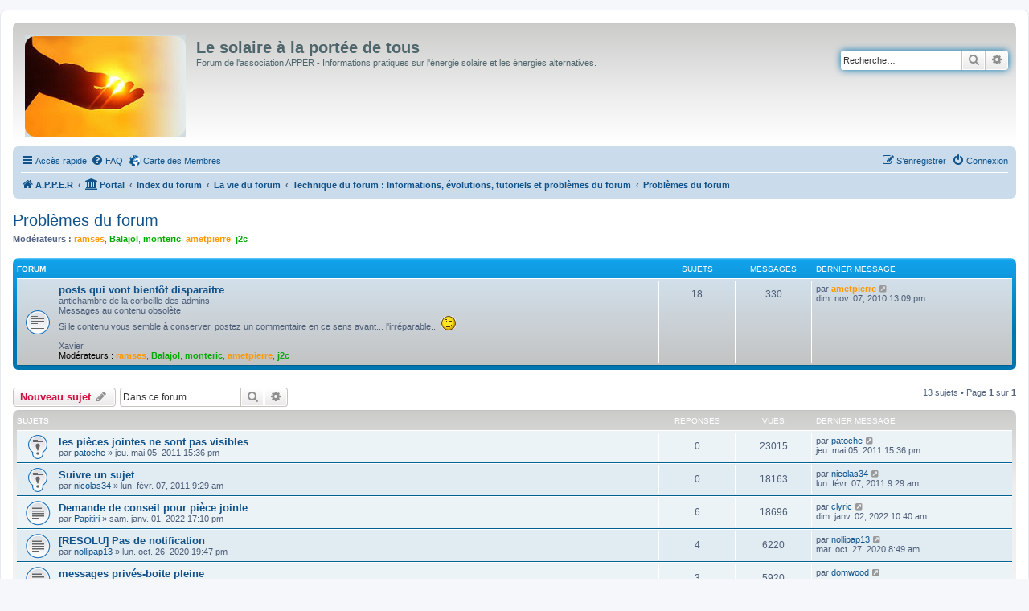

--- FILE ---
content_type: text/html; charset=UTF-8
request_url: https://forum.apper-solaire.org/viewforum.php?f=42&sid=7d6cd7efce5b74d4112ce2fb9eebbde9
body_size: 9047
content:
<!DOCTYPE html>
<html dir="ltr" lang="fr">
<head>
<meta charset="utf-8" />
<meta http-equiv="X-UA-Compatible" content="IE=edge">
<meta name="viewport" content="width=device-width, initial-scale=1" />

<title>Problèmes du forum - Le solaire à la portée de tous</title>

	<link rel="alternate" type="application/atom+xml" title="Flux - Le solaire à la portée de tous" href="/app.php/feed?sid=93381fb66790cfc791e511817f3ac8a7">							
	<link rel="canonical" href="https://forum.apper-solaire.org/viewforum.php?f=42">

<!--
	phpBB style name: prosilver
	Based on style:   prosilver (this is the default phpBB3 style)
	Original author:  Tom Beddard ( http://www.subBlue.com/ )
	Modified by:
-->

<link href="./assets/css/font-awesome.min.css?assets_version=104" rel="stylesheet">
<link href="./styles/prosilver/theme/stylesheet.css?assets_version=104" rel="stylesheet">
<link href="./styles/prosilver/theme/fr/stylesheet.css?assets_version=104" rel="stylesheet">




<!--[if lte IE 9]>
	<link href="./styles/prosilver/theme/tweaks.css?assets_version=104" rel="stylesheet">
<![endif]-->



<link href="./ext/cartedesmembres/cdm/styles/prosilver/theme/cdm_common.css?assets_version=104" rel="stylesheet" media="screen" />



</head>
<body id="phpbb" class="nojs notouch section-viewforum ltr ">


<div id="wrap" class="wrap">
	<a id="top" class="top-anchor" accesskey="t"></a>
	<div id="page-header">
		<div class="headerbar" role="banner">
					<div class="inner">

			<div id="site-description" class="site-description">
		<a id="logo" class="logo" href="https://apper-solaire.org" title="A.P.P.E.R">
					<span class="site_logo"></span>
				</a>
				<h1>Le solaire à la portée de tous</h1>
				<p>Forum de l'association APPER - Informations pratiques sur l'énergie solaire et les énergies alternatives.</p>
				<p class="skiplink"><a href="#start_here">Vers le contenu</a></p>
			</div>

									<div id="search-box" class="search-box search-header" role="search">
				<form action="./search.php?sid=93381fb66790cfc791e511817f3ac8a7" method="get" id="search">
				<fieldset>
					<input name="keywords" id="keywords" type="search" maxlength="128" title="Recherche par mots-clés" class="inputbox search tiny" size="20" value="" placeholder="Recherche…" />
					<button class="button button-search" type="submit" title="Rechercher">
						<i class="icon fa-search fa-fw" aria-hidden="true"></i><span class="sr-only">Rechercher</span>
					</button>
					<a href="./search.php?sid=93381fb66790cfc791e511817f3ac8a7" class="button button-search-end" title="Recherche avancée">
						<i class="icon fa-cog fa-fw" aria-hidden="true"></i><span class="sr-only">Recherche avancée</span>
					</a>
					<input type="hidden" name="sid" value="93381fb66790cfc791e511817f3ac8a7" />

				</fieldset>
				</form>
			</div>
						
			</div>
					</div>
				<div class="navbar" role="navigation">
	<div class="inner">

	<ul id="nav-main" class="nav-main linklist" role="menubar">

		<li id="quick-links" class="quick-links dropdown-container responsive-menu" data-skip-responsive="true">
			<a href="#" class="dropdown-trigger">
				<i class="icon fa-bars fa-fw" aria-hidden="true"></i><span>Accès rapide</span>
			</a>
			<div class="dropdown">
				<div class="pointer"><div class="pointer-inner"></div></div>
				<ul class="dropdown-contents" role="menu">
					
											<li class="separator"></li>
																									<li>
								<a href="./search.php?search_id=unanswered&amp;sid=93381fb66790cfc791e511817f3ac8a7" role="menuitem">
									<i class="icon fa-file-o fa-fw icon-gray" aria-hidden="true"></i><span>Sujets sans réponse</span>
								</a>
							</li>
							<li>
								<a href="./search.php?search_id=active_topics&amp;sid=93381fb66790cfc791e511817f3ac8a7" role="menuitem">
									<i class="icon fa-file-o fa-fw icon-blue" aria-hidden="true"></i><span>Sujets actifs</span>
								</a>
							</li>
							<li class="separator"></li>
							<li>
								<a href="./search.php?sid=93381fb66790cfc791e511817f3ac8a7" role="menuitem">
									<i class="icon fa-search fa-fw" aria-hidden="true"></i><span>Rechercher</span>
								</a>
							</li>
					
										<li class="separator"></li>

									</ul>
			</div>
		</li>

				<li data-skip-responsive="true">
			<a href="/app.php/help/faq?sid=93381fb66790cfc791e511817f3ac8a7" rel="help" title="Foire aux questions (Questions posées fréquemment)" role="menuitem">
				<i class="icon fa-question-circle fa-fw" aria-hidden="true"></i><span>FAQ</span>
			</a>
		</li>
			<li class="small-icon icon-cdm no-bulletin"><a href="http://www.carte-des-membres.com/en/apper-solaire/" title="Carte des Membres" role="menuitem">Carte des Membres</a></li>				
			<li class="rightside"  data-skip-responsive="true">
			<a href="./ucp.php?mode=login&amp;redirect=viewforum.php%3Ff%3D42&amp;sid=93381fb66790cfc791e511817f3ac8a7" title="Connexion" accesskey="x" role="menuitem">
				<i class="icon fa-power-off fa-fw" aria-hidden="true"></i><span>Connexion</span>
			</a>
		</li>
					<li class="rightside" data-skip-responsive="true">
				<a href="./ucp.php?mode=register&amp;sid=93381fb66790cfc791e511817f3ac8a7" role="menuitem">
					<i class="icon fa-pencil-square-o  fa-fw" aria-hidden="true"></i><span>S’enregistrer</span>
				</a>
			</li>
						</ul>

	<ul id="nav-breadcrumbs" class="nav-breadcrumbs linklist navlinks" role="menubar">
								<li class="breadcrumbs" itemscope itemtype="http://schema.org/BreadcrumbList">
							<span class="crumb"  itemtype="http://schema.org/ListItem" itemprop="itemListElement" itemscope><a href="https://apper-solaire.org" itemtype="https://schema.org/Thing" itemscope itemprop="item" data-navbar-reference="home"><i class="icon fa-home fa-fw" aria-hidden="true"></i><span itemprop="name">A.P.P.E.R</span></a><meta itemprop="position" content="1" /></span>
						<span class="crumb"><a href="/app.php/portal?sid=93381fb66790cfc791e511817f3ac8a7" data-navbar-reference="portal"><i class="icon fa-university fa-fw" aria-hidden="true"></i><span>Portal</span></a></span>				<span class="crumb"  itemtype="http://schema.org/ListItem" itemprop="itemListElement" itemscope><a href="./index.php?sid=93381fb66790cfc791e511817f3ac8a7" itemtype="https://schema.org/Thing" itemscope itemprop="item" accesskey="h" data-navbar-reference="index"><span itemprop="name">Index du forum</span></a><meta itemprop="position" content="2" /></span>

																			<span class="crumb"  itemtype="http://schema.org/ListItem" itemprop="itemListElement" itemscope data-forum-id="97"><a href="./viewforum.php?f=97&amp;sid=93381fb66790cfc791e511817f3ac8a7" itemtype="https://schema.org/Thing" itemscope itemprop="item"><span itemprop="name">La vie du forum</span></a><meta itemprop="position" content="3" /></span>
																							<span class="crumb"  itemtype="http://schema.org/ListItem" itemprop="itemListElement" itemscope data-forum-id="10"><a href="./viewforum.php?f=10&amp;sid=93381fb66790cfc791e511817f3ac8a7" itemtype="https://schema.org/Thing" itemscope itemprop="item"><span itemprop="name">Technique du forum : Informations, évolutions, tutoriels et problèmes du forum</span></a><meta itemprop="position" content="4" /></span>
																							<span class="crumb"  itemtype="http://schema.org/ListItem" itemprop="itemListElement" itemscope data-forum-id="42"><a href="./viewforum.php?f=42&amp;sid=93381fb66790cfc791e511817f3ac8a7" itemtype="https://schema.org/Thing" itemscope itemprop="item"><span itemprop="name">Problèmes du forum</span></a><meta itemprop="position" content="5" /></span>
												</li>
		
					<li class="rightside responsive-search">
				<a href="./search.php?sid=93381fb66790cfc791e511817f3ac8a7" title="Voir les options de recherche avancée" role="menuitem">
					<i class="icon fa-search fa-fw" aria-hidden="true"></i><span class="sr-only">Rechercher</span>
				</a>
			</li>
			</ul>

	</div>
</div>
	</div>

	
	<a id="start_here" class="anchor"></a>
	<div id="page-body" class="page-body" role="main">
		
		<h2 class="forum-title"><a href="./viewforum.php?f=42&amp;sid=93381fb66790cfc791e511817f3ac8a7">Problèmes du forum</a></h2>
<div>
	<!-- NOTE: remove the style="display: none" when you want to have the forum description on the forum body -->
	<div style="display: none !important;">Problème de connexion, absence d'email de validation, problème divers sur le forum...<br>
Toutes les demandes d'assistances sont ici.<br /></div>	<p><strong>Modérateurs :</strong> <a href="./memberlist.php?mode=viewprofile&amp;u=2023&amp;sid=93381fb66790cfc791e511817f3ac8a7" style="color: #FF9900;" class="username-coloured">ramses</a>, <a href="./memberlist.php?mode=viewprofile&amp;u=5818&amp;sid=93381fb66790cfc791e511817f3ac8a7" style="color: #00AA00;" class="username-coloured">Balajol</a>, <a href="./memberlist.php?mode=viewprofile&amp;u=6127&amp;sid=93381fb66790cfc791e511817f3ac8a7" style="color: #00AA00;" class="username-coloured">monteric</a>, <a href="./memberlist.php?mode=viewprofile&amp;u=9&amp;sid=93381fb66790cfc791e511817f3ac8a7" style="color: #FF9900;" class="username-coloured">ametpierre</a>, <a href="./memberlist.php?mode=viewprofile&amp;u=9897&amp;sid=93381fb66790cfc791e511817f3ac8a7" style="color: #00AA00;" class="username-coloured">j2c</a></p></div>


	
	
				<div class="forabg">
			<div class="inner">
			<ul class="topiclist">
				<li class="header">
										<dl class="row-item">
						<dt><div class="list-inner">Forum</div></dt>
						<dd class="topics">Sujets</dd>
						<dd class="posts">Messages</dd>
						<dd class="lastpost"><span>Dernier message</span></dd>
					</dl>
									</li>
			</ul>
			<ul class="topiclist forums">
		
					<li class="row">
						<dl class="row-item forum_read">
				<dt title="Aucun message non lu">
										<div class="list-inner">
																		<a href="./viewforum.php?f=111&amp;sid=93381fb66790cfc791e511817f3ac8a7" class="forumtitle">posts qui vont bientôt disparaitre</a>
						<br />antichambre de la corbeille des admins.<br>
Messages au contenu obsolète.<br>
Si le contenu vous semble à conserver, postez un commentaire en ce sens avant... l'irréparable... <img class="smilies" src="./images/smilies/16.gif" width="20" height="20" alt=";-)" title="Clin d'oeil"><br>
<br>
Xavier													<br /><strong>Modérateurs :</strong> <a href="./memberlist.php?mode=viewprofile&amp;u=2023&amp;sid=93381fb66790cfc791e511817f3ac8a7" style="color: #FF9900;" class="username-coloured">ramses</a>, <a href="./memberlist.php?mode=viewprofile&amp;u=5818&amp;sid=93381fb66790cfc791e511817f3ac8a7" style="color: #00AA00;" class="username-coloured">Balajol</a>, <a href="./memberlist.php?mode=viewprofile&amp;u=6127&amp;sid=93381fb66790cfc791e511817f3ac8a7" style="color: #00AA00;" class="username-coloured">monteric</a>, <a href="./memberlist.php?mode=viewprofile&amp;u=9&amp;sid=93381fb66790cfc791e511817f3ac8a7" style="color: #FF9900;" class="username-coloured">ametpierre</a>, <a href="./memberlist.php?mode=viewprofile&amp;u=9897&amp;sid=93381fb66790cfc791e511817f3ac8a7" style="color: #00AA00;" class="username-coloured">j2c</a>
												
												<div class="responsive-show" style="display: none;">
															Sujets : <strong>18</strong>
													</div>
											</div>
				</dt>
									<dd class="topics">18 <dfn>Sujets</dfn></dd>
					<dd class="posts">330 <dfn>Messages</dfn></dd>
					<dd class="lastpost">
						<span>
																						<dfn>Dernier message</dfn>
																	par <a href="./memberlist.php?mode=viewprofile&amp;u=9&amp;sid=93381fb66790cfc791e511817f3ac8a7" style="color: #FF9900;" class="username-coloured">ametpierre</a>																	<a href="./viewtopic.php?f=111&amp;p=62307&amp;sid=93381fb66790cfc791e511817f3ac8a7#p62307" title="Voir le dernier message">
										<i class="icon fa-external-link-square fa-fw icon-lightgray icon-md" aria-hidden="true"></i><span class="sr-only">Voir le dernier message</span>
									</a>
																<br /><time datetime="2010-11-07T11:09:54+00:00">dim. nov. 07, 2010 13:09 pm</time>
													</span>
					</dd>
							</dl>
					</li>
			
				</ul>

			</div>
		</div>
		

	<div class="action-bar bar-top">

				
		<a href="./posting.php?mode=post&amp;f=42&amp;sid=93381fb66790cfc791e511817f3ac8a7" class="button" title="Écrire un nouveau sujet">
							<span>Nouveau sujet</span> <i class="icon fa-pencil fa-fw" aria-hidden="true"></i>
					</a>
				
			<div class="search-box" role="search">
			<form method="get" id="forum-search" action="./search.php?sid=93381fb66790cfc791e511817f3ac8a7">
			<fieldset>
				<input class="inputbox search tiny" type="search" name="keywords" id="search_keywords" size="20" placeholder="Dans ce forum…" />
				<button class="button button-search" type="submit" title="Rechercher">
					<i class="icon fa-search fa-fw" aria-hidden="true"></i><span class="sr-only">Rechercher</span>
				</button>
				<a href="./search.php?sid=93381fb66790cfc791e511817f3ac8a7" class="button button-search-end" title="Recherche avancée">
					<i class="icon fa-cog fa-fw" aria-hidden="true"></i><span class="sr-only">Recherche avancée</span>
				</a>
				<input type="hidden" name="fid[0]" value="42" />
<input type="hidden" name="sid" value="93381fb66790cfc791e511817f3ac8a7" />

			</fieldset>
			</form>
		</div>
	
	<div class="pagination">
				13 sujets
					&bull; Page <strong>1</strong> sur <strong>1</strong>
			</div>

	</div>




	
			<div class="forumbg">
		<div class="inner">
		<ul class="topiclist">
			<li class="header">
				<dl class="row-item">
					<dt><div class="list-inner">Sujets</div></dt>
					<dd class="posts">Réponses</dd>
					<dd class="views">Vues</dd>
					<dd class="lastpost"><span>Dernier message</span></dd>
				</dl>
			</li>
		</ul>
		<ul class="topiclist topics">
	
				<li class="row bg1 sticky">
						<dl class="row-item sticky_read">
				<dt title="Aucun message non lu">
										<div class="list-inner">
																		<a href="./viewtopic.php?f=42&amp;t=8484&amp;sid=93381fb66790cfc791e511817f3ac8a7" class="topictitle">les pièces jointes ne sont pas visibles</a>																								<br />
						
												<div class="responsive-show" style="display: none;">
							Dernier message par <a href="./memberlist.php?mode=viewprofile&amp;u=440&amp;sid=93381fb66790cfc791e511817f3ac8a7" class="username">patoche</a> &laquo; <a href="./viewtopic.php?f=42&amp;t=8484&amp;p=68624&amp;sid=93381fb66790cfc791e511817f3ac8a7#p68624" title="Aller au dernier message"><time datetime="2011-05-05T13:36:48+00:00">jeu. mai 05, 2011 15:36 pm</time></a>
													</div>
													
						<div class="topic-poster responsive-hide left-box">
																												par <a href="./memberlist.php?mode=viewprofile&amp;u=440&amp;sid=93381fb66790cfc791e511817f3ac8a7" class="username">patoche</a> &raquo; <time datetime="2011-05-05T13:36:48+00:00">jeu. mai 05, 2011 15:36 pm</time>
																				</div>

						
											</div>
				</dt>
				<dd class="posts">0 <dfn>Réponses</dfn></dd>
				<dd class="views">23015 <dfn>Vues</dfn></dd>
				<dd class="lastpost">
					<span><dfn>Dernier message </dfn>par <a href="./memberlist.php?mode=viewprofile&amp;u=440&amp;sid=93381fb66790cfc791e511817f3ac8a7" class="username">patoche</a>													<a href="./viewtopic.php?f=42&amp;t=8484&amp;p=68624&amp;sid=93381fb66790cfc791e511817f3ac8a7#p68624" title="Aller au dernier message">
								<i class="icon fa-external-link-square fa-fw icon-lightgray icon-md" aria-hidden="true"></i><span class="sr-only"></span>
							</a>
												<br /><time datetime="2011-05-05T13:36:48+00:00">jeu. mai 05, 2011 15:36 pm</time>
					</span>
				</dd>
			</dl>
					</li>
		
	

	
	
				<li class="row bg2 sticky">
						<dl class="row-item sticky_read">
				<dt title="Aucun message non lu">
										<div class="list-inner">
																		<a href="./viewtopic.php?f=42&amp;t=8485&amp;sid=93381fb66790cfc791e511817f3ac8a7" class="topictitle">Suivre un sujet</a>																								<br />
						
												<div class="responsive-show" style="display: none;">
							Dernier message par <a href="./memberlist.php?mode=viewprofile&amp;u=2157&amp;sid=93381fb66790cfc791e511817f3ac8a7" class="username">nicolas34</a> &laquo; <a href="./viewtopic.php?f=42&amp;t=8485&amp;p=65990&amp;sid=93381fb66790cfc791e511817f3ac8a7#p65990" title="Aller au dernier message"><time datetime="2011-02-07T07:29:33+00:00">lun. févr. 07, 2011 9:29 am</time></a>
													</div>
													
						<div class="topic-poster responsive-hide left-box">
																												par <a href="./memberlist.php?mode=viewprofile&amp;u=2157&amp;sid=93381fb66790cfc791e511817f3ac8a7" class="username">nicolas34</a> &raquo; <time datetime="2011-02-07T07:29:33+00:00">lun. févr. 07, 2011 9:29 am</time>
																				</div>

						
											</div>
				</dt>
				<dd class="posts">0 <dfn>Réponses</dfn></dd>
				<dd class="views">18163 <dfn>Vues</dfn></dd>
				<dd class="lastpost">
					<span><dfn>Dernier message </dfn>par <a href="./memberlist.php?mode=viewprofile&amp;u=2157&amp;sid=93381fb66790cfc791e511817f3ac8a7" class="username">nicolas34</a>													<a href="./viewtopic.php?f=42&amp;t=8485&amp;p=65990&amp;sid=93381fb66790cfc791e511817f3ac8a7#p65990" title="Aller au dernier message">
								<i class="icon fa-external-link-square fa-fw icon-lightgray icon-md" aria-hidden="true"></i><span class="sr-only"></span>
							</a>
												<br /><time datetime="2011-02-07T07:29:33+00:00">lun. févr. 07, 2011 9:29 am</time>
					</span>
				</dd>
			</dl>
					</li>
		
	

	
	
				<li class="row bg1">
						<dl class="row-item topic_read">
				<dt title="Aucun message non lu">
										<div class="list-inner">
																		<a href="./viewtopic.php?f=42&amp;t=10545&amp;sid=93381fb66790cfc791e511817f3ac8a7" class="topictitle">Demande de conseil pour pièce jointe</a>																								<br />
						
												<div class="responsive-show" style="display: none;">
							Dernier message par <a href="./memberlist.php?mode=viewprofile&amp;u=9128&amp;sid=93381fb66790cfc791e511817f3ac8a7" class="username">clyric</a> &laquo; <a href="./viewtopic.php?f=42&amp;t=10545&amp;p=139641&amp;sid=93381fb66790cfc791e511817f3ac8a7#p139641" title="Aller au dernier message"><time datetime="2022-01-02T08:40:09+00:00">dim. janv. 02, 2022 10:40 am</time></a>
													</div>
														<span class="responsive-show left-box" style="display: none;">Réponses : <strong>6</strong></span>
													
						<div class="topic-poster responsive-hide left-box">
																												par <a href="./memberlist.php?mode=viewprofile&amp;u=10739&amp;sid=93381fb66790cfc791e511817f3ac8a7" class="username">Papitiri</a> &raquo; <time datetime="2022-01-01T15:10:46+00:00">sam. janv. 01, 2022 17:10 pm</time>
																				</div>

						
											</div>
				</dt>
				<dd class="posts">6 <dfn>Réponses</dfn></dd>
				<dd class="views">18696 <dfn>Vues</dfn></dd>
				<dd class="lastpost">
					<span><dfn>Dernier message </dfn>par <a href="./memberlist.php?mode=viewprofile&amp;u=9128&amp;sid=93381fb66790cfc791e511817f3ac8a7" class="username">clyric</a>													<a href="./viewtopic.php?f=42&amp;t=10545&amp;p=139641&amp;sid=93381fb66790cfc791e511817f3ac8a7#p139641" title="Aller au dernier message">
								<i class="icon fa-external-link-square fa-fw icon-lightgray icon-md" aria-hidden="true"></i><span class="sr-only"></span>
							</a>
												<br /><time datetime="2022-01-02T08:40:09+00:00">dim. janv. 02, 2022 10:40 am</time>
					</span>
				</dd>
			</dl>
					</li>
		
	

	
	
				<li class="row bg2">
						<dl class="row-item topic_read">
				<dt title="Aucun message non lu">
										<div class="list-inner">
																		<a href="./viewtopic.php?f=42&amp;t=10206&amp;sid=93381fb66790cfc791e511817f3ac8a7" class="topictitle">[RESOLU] Pas de notification</a>																								<br />
						
												<div class="responsive-show" style="display: none;">
							Dernier message par <a href="./memberlist.php?mode=viewprofile&amp;u=10300&amp;sid=93381fb66790cfc791e511817f3ac8a7" class="username">nollipap13</a> &laquo; <a href="./viewtopic.php?f=42&amp;t=10206&amp;p=133958&amp;sid=93381fb66790cfc791e511817f3ac8a7#p133958" title="Aller au dernier message"><time datetime="2020-10-27T06:49:05+00:00">mar. oct. 27, 2020 8:49 am</time></a>
													</div>
														<span class="responsive-show left-box" style="display: none;">Réponses : <strong>4</strong></span>
													
						<div class="topic-poster responsive-hide left-box">
																												par <a href="./memberlist.php?mode=viewprofile&amp;u=10300&amp;sid=93381fb66790cfc791e511817f3ac8a7" class="username">nollipap13</a> &raquo; <time datetime="2020-10-26T17:47:00+00:00">lun. oct. 26, 2020 19:47 pm</time>
																				</div>

						
											</div>
				</dt>
				<dd class="posts">4 <dfn>Réponses</dfn></dd>
				<dd class="views">6220 <dfn>Vues</dfn></dd>
				<dd class="lastpost">
					<span><dfn>Dernier message </dfn>par <a href="./memberlist.php?mode=viewprofile&amp;u=10300&amp;sid=93381fb66790cfc791e511817f3ac8a7" class="username">nollipap13</a>													<a href="./viewtopic.php?f=42&amp;t=10206&amp;p=133958&amp;sid=93381fb66790cfc791e511817f3ac8a7#p133958" title="Aller au dernier message">
								<i class="icon fa-external-link-square fa-fw icon-lightgray icon-md" aria-hidden="true"></i><span class="sr-only"></span>
							</a>
												<br /><time datetime="2020-10-27T06:49:05+00:00">mar. oct. 27, 2020 8:49 am</time>
					</span>
				</dd>
			</dl>
					</li>
		
	

	
	
				<li class="row bg1">
						<dl class="row-item topic_read">
				<dt title="Aucun message non lu">
										<div class="list-inner">
																		<a href="./viewtopic.php?f=42&amp;t=10101&amp;sid=93381fb66790cfc791e511817f3ac8a7" class="topictitle">messages privés-boite pleine</a>																								<br />
						
												<div class="responsive-show" style="display: none;">
							Dernier message par <a href="./memberlist.php?mode=viewprofile&amp;u=4926&amp;sid=93381fb66790cfc791e511817f3ac8a7" class="username">domwood</a> &laquo; <a href="./viewtopic.php?f=42&amp;t=10101&amp;p=132702&amp;sid=93381fb66790cfc791e511817f3ac8a7#p132702" title="Aller au dernier message"><time datetime="2020-06-22T11:02:53+00:00">lun. juin 22, 2020 13:02 pm</time></a>
													</div>
														<span class="responsive-show left-box" style="display: none;">Réponses : <strong>3</strong></span>
													
						<div class="topic-poster responsive-hide left-box">
																												par <a href="./memberlist.php?mode=viewprofile&amp;u=4926&amp;sid=93381fb66790cfc791e511817f3ac8a7" class="username">domwood</a> &raquo; <time datetime="2020-06-22T04:17:03+00:00">lun. juin 22, 2020 6:17 am</time>
																				</div>

						
											</div>
				</dt>
				<dd class="posts">3 <dfn>Réponses</dfn></dd>
				<dd class="views">5920 <dfn>Vues</dfn></dd>
				<dd class="lastpost">
					<span><dfn>Dernier message </dfn>par <a href="./memberlist.php?mode=viewprofile&amp;u=4926&amp;sid=93381fb66790cfc791e511817f3ac8a7" class="username">domwood</a>													<a href="./viewtopic.php?f=42&amp;t=10101&amp;p=132702&amp;sid=93381fb66790cfc791e511817f3ac8a7#p132702" title="Aller au dernier message">
								<i class="icon fa-external-link-square fa-fw icon-lightgray icon-md" aria-hidden="true"></i><span class="sr-only"></span>
							</a>
												<br /><time datetime="2020-06-22T11:02:53+00:00">lun. juin 22, 2020 13:02 pm</time>
					</span>
				</dd>
			</dl>
					</li>
		
	

	
	
				<li class="row bg2">
						<dl class="row-item topic_read">
				<dt title="Aucun message non lu">
										<div class="list-inner">
																		<a href="./viewtopic.php?f=42&amp;t=9070&amp;sid=93381fb66790cfc791e511817f3ac8a7" class="topictitle">calcul du debit d'eau des radiateurs</a>																								<br />
						
												<div class="responsive-show" style="display: none;">
							Dernier message par <a href="./memberlist.php?mode=viewprofile&amp;u=8426&amp;sid=93381fb66790cfc791e511817f3ac8a7" class="username">Mokhtari</a> &laquo; <a href="./viewtopic.php?f=42&amp;t=9070&amp;p=118225&amp;sid=93381fb66790cfc791e511817f3ac8a7#p118225" title="Aller au dernier message"><time datetime="2016-08-11T09:55:36+00:00">jeu. août 11, 2016 11:55 am</time></a>
													</div>
														<span class="responsive-show left-box" style="display: none;">Réponses : <strong>2</strong></span>
													
						<div class="topic-poster responsive-hide left-box">
														<i class="icon fa-paperclip fa-fw" aria-hidden="true"></i>														par <a href="./memberlist.php?mode=viewprofile&amp;u=8426&amp;sid=93381fb66790cfc791e511817f3ac8a7" class="username">Mokhtari</a> &raquo; <time datetime="2016-08-03T08:53:21+00:00">mer. août 03, 2016 10:53 am</time>
																				</div>

						
											</div>
				</dt>
				<dd class="posts">2 <dfn>Réponses</dfn></dd>
				<dd class="views">7502 <dfn>Vues</dfn></dd>
				<dd class="lastpost">
					<span><dfn>Dernier message </dfn>par <a href="./memberlist.php?mode=viewprofile&amp;u=8426&amp;sid=93381fb66790cfc791e511817f3ac8a7" class="username">Mokhtari</a>													<a href="./viewtopic.php?f=42&amp;t=9070&amp;p=118225&amp;sid=93381fb66790cfc791e511817f3ac8a7#p118225" title="Aller au dernier message">
								<i class="icon fa-external-link-square fa-fw icon-lightgray icon-md" aria-hidden="true"></i><span class="sr-only"></span>
							</a>
												<br /><time datetime="2016-08-11T09:55:36+00:00">jeu. août 11, 2016 11:55 am</time>
					</span>
				</dd>
			</dl>
					</li>
		
	

	
	
				<li class="row bg1">
						<dl class="row-item topic_read">
				<dt title="Aucun message non lu">
										<div class="list-inner">
																		<a href="./viewtopic.php?f=42&amp;t=8927&amp;sid=93381fb66790cfc791e511817f3ac8a7" class="topictitle">Pub sur le site une idée??</a>																								<br />
						
												<div class="responsive-show" style="display: none;">
							Dernier message par <a href="./memberlist.php?mode=viewprofile&amp;u=6539&amp;sid=93381fb66790cfc791e511817f3ac8a7" style="color: #FF9900;" class="username-coloured">xvincent71</a> &laquo; <a href="./viewtopic.php?f=42&amp;t=8927&amp;p=116241&amp;sid=93381fb66790cfc791e511817f3ac8a7#p116241" title="Aller au dernier message"><time datetime="2016-02-29T19:00:26+00:00">lun. févr. 29, 2016 21:00 pm</time></a>
													</div>
														<span class="responsive-show left-box" style="display: none;">Réponses : <strong>3</strong></span>
													
						<div class="topic-poster responsive-hide left-box">
																												par <a href="./memberlist.php?mode=viewprofile&amp;u=4926&amp;sid=93381fb66790cfc791e511817f3ac8a7" class="username">domwood</a> &raquo; <time datetime="2016-02-29T15:02:12+00:00">lun. févr. 29, 2016 17:02 pm</time>
																				</div>

						
											</div>
				</dt>
				<dd class="posts">3 <dfn>Réponses</dfn></dd>
				<dd class="views">6387 <dfn>Vues</dfn></dd>
				<dd class="lastpost">
					<span><dfn>Dernier message </dfn>par <a href="./memberlist.php?mode=viewprofile&amp;u=6539&amp;sid=93381fb66790cfc791e511817f3ac8a7" style="color: #FF9900;" class="username-coloured">xvincent71</a>													<a href="./viewtopic.php?f=42&amp;t=8927&amp;p=116241&amp;sid=93381fb66790cfc791e511817f3ac8a7#p116241" title="Aller au dernier message">
								<i class="icon fa-external-link-square fa-fw icon-lightgray icon-md" aria-hidden="true"></i><span class="sr-only"></span>
							</a>
												<br /><time datetime="2016-02-29T19:00:26+00:00">lun. févr. 29, 2016 21:00 pm</time>
					</span>
				</dd>
			</dl>
					</li>
		
	

	
	
				<li class="row bg2">
						<dl class="row-item topic_read">
				<dt title="Aucun message non lu">
										<div class="list-inner">
																		<a href="./viewtopic.php?f=42&amp;t=8747&amp;sid=93381fb66790cfc791e511817f3ac8a7" class="topictitle">Détail pagination : page en cours</a>																								<br />
						
												<div class="responsive-show" style="display: none;">
							Dernier message par <a href="./memberlist.php?mode=viewprofile&amp;u=4302&amp;sid=93381fb66790cfc791e511817f3ac8a7" class="username">superform</a> &laquo; <a href="./viewtopic.php?f=42&amp;t=8747&amp;p=113637&amp;sid=93381fb66790cfc791e511817f3ac8a7#p113637" title="Aller au dernier message"><time datetime="2015-10-22T07:19:21+00:00">jeu. oct. 22, 2015 9:19 am</time></a>
													</div>
														<span class="responsive-show left-box" style="display: none;">Réponses : <strong>5</strong></span>
													
						<div class="topic-poster responsive-hide left-box">
																												par <a href="./memberlist.php?mode=viewprofile&amp;u=4302&amp;sid=93381fb66790cfc791e511817f3ac8a7" class="username">superform</a> &raquo; <time datetime="2015-10-04T13:23:16+00:00">dim. oct. 04, 2015 15:23 pm</time>
																				</div>

						
											</div>
				</dt>
				<dd class="posts">5 <dfn>Réponses</dfn></dd>
				<dd class="views">7919 <dfn>Vues</dfn></dd>
				<dd class="lastpost">
					<span><dfn>Dernier message </dfn>par <a href="./memberlist.php?mode=viewprofile&amp;u=4302&amp;sid=93381fb66790cfc791e511817f3ac8a7" class="username">superform</a>													<a href="./viewtopic.php?f=42&amp;t=8747&amp;p=113637&amp;sid=93381fb66790cfc791e511817f3ac8a7#p113637" title="Aller au dernier message">
								<i class="icon fa-external-link-square fa-fw icon-lightgray icon-md" aria-hidden="true"></i><span class="sr-only"></span>
							</a>
												<br /><time datetime="2015-10-22T07:19:21+00:00">jeu. oct. 22, 2015 9:19 am</time>
					</span>
				</dd>
			</dl>
					</li>
		
	

	
	
				<li class="row bg1">
						<dl class="row-item topic_read">
				<dt title="Aucun message non lu">
										<div class="list-inner">
																		<a href="./viewtopic.php?f=42&amp;t=8407&amp;sid=93381fb66790cfc791e511817f3ac8a7" class="topictitle">Flux RSS</a>																								<br />
						
												<div class="responsive-show" style="display: none;">
							Dernier message par <a href="./memberlist.php?mode=viewprofile&amp;u=3278&amp;sid=93381fb66790cfc791e511817f3ac8a7" style="color: #FF9900;" class="username-coloured">valtrede</a> &laquo; <a href="./viewtopic.php?f=42&amp;t=8407&amp;p=108132&amp;sid=93381fb66790cfc791e511817f3ac8a7#p108132" title="Aller au dernier message"><time datetime="2014-12-30T18:40:04+00:00">mar. déc. 30, 2014 20:40 pm</time></a>
													</div>
														<span class="responsive-show left-box" style="display: none;">Réponses : <strong>2</strong></span>
													
						<div class="topic-poster responsive-hide left-box">
																												par <a href="./memberlist.php?mode=viewprofile&amp;u=5&amp;sid=93381fb66790cfc791e511817f3ac8a7" class="username">jeantout</a> &raquo; <time datetime="2014-12-29T09:00:38+00:00">lun. déc. 29, 2014 11:00 am</time>
																				</div>

						
											</div>
				</dt>
				<dd class="posts">2 <dfn>Réponses</dfn></dd>
				<dd class="views">6204 <dfn>Vues</dfn></dd>
				<dd class="lastpost">
					<span><dfn>Dernier message </dfn>par <a href="./memberlist.php?mode=viewprofile&amp;u=3278&amp;sid=93381fb66790cfc791e511817f3ac8a7" style="color: #FF9900;" class="username-coloured">valtrede</a>													<a href="./viewtopic.php?f=42&amp;t=8407&amp;p=108132&amp;sid=93381fb66790cfc791e511817f3ac8a7#p108132" title="Aller au dernier message">
								<i class="icon fa-external-link-square fa-fw icon-lightgray icon-md" aria-hidden="true"></i><span class="sr-only"></span>
							</a>
												<br /><time datetime="2014-12-30T18:40:04+00:00">mar. déc. 30, 2014 20:40 pm</time>
					</span>
				</dd>
			</dl>
					</li>
		
	

	
	
				<li class="row bg2">
						<dl class="row-item topic_read">
				<dt title="Aucun message non lu">
										<div class="list-inner">
																		<a href="./viewtopic.php?f=42&amp;t=8357&amp;sid=93381fb66790cfc791e511817f3ac8a7" class="topictitle">pj des messages privés</a>																								<br />
						
												<div class="responsive-show" style="display: none;">
							Dernier message par <a href="./memberlist.php?mode=viewprofile&amp;u=7092&amp;sid=93381fb66790cfc791e511817f3ac8a7" class="username">remy84</a> &laquo; <a href="./viewtopic.php?f=42&amp;t=8357&amp;p=107215&amp;sid=93381fb66790cfc791e511817f3ac8a7#p107215" title="Aller au dernier message"><time datetime="2014-11-16T17:05:57+00:00">dim. nov. 16, 2014 19:05 pm</time></a>
													</div>
														<span class="responsive-show left-box" style="display: none;">Réponses : <strong>4</strong></span>
													
						<div class="topic-poster responsive-hide left-box">
																												par <a href="./memberlist.php?mode=viewprofile&amp;u=7092&amp;sid=93381fb66790cfc791e511817f3ac8a7" class="username">remy84</a> &raquo; <time datetime="2014-11-15T18:16:30+00:00">sam. nov. 15, 2014 20:16 pm</time>
																				</div>

						
											</div>
				</dt>
				<dd class="posts">4 <dfn>Réponses</dfn></dd>
				<dd class="views">7322 <dfn>Vues</dfn></dd>
				<dd class="lastpost">
					<span><dfn>Dernier message </dfn>par <a href="./memberlist.php?mode=viewprofile&amp;u=7092&amp;sid=93381fb66790cfc791e511817f3ac8a7" class="username">remy84</a>													<a href="./viewtopic.php?f=42&amp;t=8357&amp;p=107215&amp;sid=93381fb66790cfc791e511817f3ac8a7#p107215" title="Aller au dernier message">
								<i class="icon fa-external-link-square fa-fw icon-lightgray icon-md" aria-hidden="true"></i><span class="sr-only"></span>
							</a>
												<br /><time datetime="2014-11-16T17:05:57+00:00">dim. nov. 16, 2014 19:05 pm</time>
					</span>
				</dd>
			</dl>
					</li>
		
	

	
	
				<li class="row bg1">
						<dl class="row-item topic_read">
				<dt title="Aucun message non lu">
										<div class="list-inner">
																		<a href="./viewtopic.php?f=42&amp;t=5186&amp;sid=93381fb66790cfc791e511817f3ac8a7" class="topictitle">Fichiers joints</a>																								<br />
						
												<div class="responsive-show" style="display: none;">
							Dernier message par <a href="./memberlist.php?mode=viewprofile&amp;u=116&amp;sid=93381fb66790cfc791e511817f3ac8a7" class="username">jpallaume</a> &laquo; <a href="./viewtopic.php?f=42&amp;t=5186&amp;p=106825&amp;sid=93381fb66790cfc791e511817f3ac8a7#p106825" title="Aller au dernier message"><time datetime="2014-10-29T17:57:53+00:00">mer. oct. 29, 2014 19:57 pm</time></a>
													</div>
														<span class="responsive-show left-box" style="display: none;">Réponses : <strong>2</strong></span>
													
						<div class="topic-poster responsive-hide left-box">
																												par <a href="./memberlist.php?mode=viewprofile&amp;u=2157&amp;sid=93381fb66790cfc791e511817f3ac8a7" class="username">nicolas34</a> &raquo; <time datetime="2010-05-24T13:36:11+00:00">lun. mai 24, 2010 15:36 pm</time>
																				</div>

						
											</div>
				</dt>
				<dd class="posts">2 <dfn>Réponses</dfn></dd>
				<dd class="views">7075 <dfn>Vues</dfn></dd>
				<dd class="lastpost">
					<span><dfn>Dernier message </dfn>par <a href="./memberlist.php?mode=viewprofile&amp;u=116&amp;sid=93381fb66790cfc791e511817f3ac8a7" class="username">jpallaume</a>													<a href="./viewtopic.php?f=42&amp;t=5186&amp;p=106825&amp;sid=93381fb66790cfc791e511817f3ac8a7#p106825" title="Aller au dernier message">
								<i class="icon fa-external-link-square fa-fw icon-lightgray icon-md" aria-hidden="true"></i><span class="sr-only"></span>
							</a>
												<br /><time datetime="2014-10-29T17:57:53+00:00">mer. oct. 29, 2014 19:57 pm</time>
					</span>
				</dd>
			</dl>
					</li>
		
	

	
	
				<li class="row bg2">
						<dl class="row-item topic_read">
				<dt title="Aucun message non lu">
										<div class="list-inner">
																		<a href="./viewtopic.php?f=42&amp;t=6618&amp;sid=93381fb66790cfc791e511817f3ac8a7" class="topictitle">fichier qui ne veut pas &quot;être envoyé&quot;</a>																								<br />
						
												<div class="responsive-show" style="display: none;">
							Dernier message par <a href="./memberlist.php?mode=viewprofile&amp;u=304&amp;sid=93381fb66790cfc791e511817f3ac8a7" class="username">Bernard (de Cagnes)</a> &laquo; <a href="./viewtopic.php?f=42&amp;t=6618&amp;p=76639&amp;sid=93381fb66790cfc791e511817f3ac8a7#p76639" title="Aller au dernier message"><time datetime="2012-01-30T18:24:42+00:00">lun. janv. 30, 2012 20:24 pm</time></a>
													</div>
														<span class="responsive-show left-box" style="display: none;">Réponses : <strong>3</strong></span>
													
						<div class="topic-poster responsive-hide left-box">
																												par <a href="./memberlist.php?mode=viewprofile&amp;u=5057&amp;sid=93381fb66790cfc791e511817f3ac8a7" class="username">Rosellini</a> &raquo; <time datetime="2012-01-30T06:14:47+00:00">lun. janv. 30, 2012 8:14 am</time>
																				</div>

						
											</div>
				</dt>
				<dd class="posts">3 <dfn>Réponses</dfn></dd>
				<dd class="views">6638 <dfn>Vues</dfn></dd>
				<dd class="lastpost">
					<span><dfn>Dernier message </dfn>par <a href="./memberlist.php?mode=viewprofile&amp;u=304&amp;sid=93381fb66790cfc791e511817f3ac8a7" class="username">Bernard (de Cagnes)</a>													<a href="./viewtopic.php?f=42&amp;t=6618&amp;p=76639&amp;sid=93381fb66790cfc791e511817f3ac8a7#p76639" title="Aller au dernier message">
								<i class="icon fa-external-link-square fa-fw icon-lightgray icon-md" aria-hidden="true"></i><span class="sr-only"></span>
							</a>
												<br /><time datetime="2012-01-30T18:24:42+00:00">lun. janv. 30, 2012 20:24 pm</time>
					</span>
				</dd>
			</dl>
					</li>
		
	

	
	
				<li class="row bg1">
						<dl class="row-item topic_read">
				<dt title="Aucun message non lu">
										<div class="list-inner">
																		<a href="./viewtopic.php?f=42&amp;t=1237&amp;sid=93381fb66790cfc791e511817f3ac8a7" class="topictitle">[Localisation] Recensement pour qui ca pose problème(Résolu)</a>																								<br />
						
												<div class="responsive-show" style="display: none;">
							Dernier message par <a href="./memberlist.php?mode=viewprofile&amp;u=2&amp;sid=93381fb66790cfc791e511817f3ac8a7" style="color: #FF9900;" class="username-coloured">fred</a> &laquo; <a href="./viewtopic.php?f=42&amp;t=1237&amp;p=10711&amp;sid=93381fb66790cfc791e511817f3ac8a7#p10711" title="Aller au dernier message"><time datetime="2007-03-27T13:58:14+00:00">mar. mars 27, 2007 15:58 pm</time></a>
													</div>
														<span class="responsive-show left-box" style="display: none;">Réponses : <strong>11</strong></span>
													
						<div class="topic-poster responsive-hide left-box">
																												par <a href="./memberlist.php?mode=viewprofile&amp;u=2&amp;sid=93381fb66790cfc791e511817f3ac8a7" style="color: #FF9900;" class="username-coloured">fred</a> &raquo; <time datetime="2007-03-26T13:31:44+00:00">lun. mars 26, 2007 15:31 pm</time>
																				</div>

						
											</div>
				</dt>
				<dd class="posts">11 <dfn>Réponses</dfn></dd>
				<dd class="views">10711 <dfn>Vues</dfn></dd>
				<dd class="lastpost">
					<span><dfn>Dernier message </dfn>par <a href="./memberlist.php?mode=viewprofile&amp;u=2&amp;sid=93381fb66790cfc791e511817f3ac8a7" style="color: #FF9900;" class="username-coloured">fred</a>													<a href="./viewtopic.php?f=42&amp;t=1237&amp;p=10711&amp;sid=93381fb66790cfc791e511817f3ac8a7#p10711" title="Aller au dernier message">
								<i class="icon fa-external-link-square fa-fw icon-lightgray icon-md" aria-hidden="true"></i><span class="sr-only"></span>
							</a>
												<br /><time datetime="2007-03-27T13:58:14+00:00">mar. mars 27, 2007 15:58 pm</time>
					</span>
				</dd>
			</dl>
					</li>
		
				</ul>
		</div>
	</div>
	

	<div class="action-bar bar-bottom">
					
			<a href="./posting.php?mode=post&amp;f=42&amp;sid=93381fb66790cfc791e511817f3ac8a7" class="button" title="Écrire un nouveau sujet">
							<span>Nouveau sujet</span> <i class="icon fa-pencil fa-fw" aria-hidden="true"></i>
						</a>

					
					<form method="post" action="./viewforum.php?f=42&amp;sid=93381fb66790cfc791e511817f3ac8a7">
			<div class="dropdown-container dropdown-container-left dropdown-button-control sort-tools">
	<span title="Options d’affichage et de tri" class="button button-secondary dropdown-trigger dropdown-select">
		<i class="icon fa-sort-amount-asc fa-fw" aria-hidden="true"></i>
		<span class="caret"><i class="icon fa-sort-down fa-fw" aria-hidden="true"></i></span>
	</span>
	<div class="dropdown hidden">
		<div class="pointer"><div class="pointer-inner"></div></div>
		<div class="dropdown-contents">
			<fieldset class="display-options">
							<label>Afficher : <select name="st" id="st"><option value="0" selected="selected">Tous</option><option value="1">1 jour</option><option value="7">7 jours</option><option value="14">2 semaines</option><option value="30">1 mois</option><option value="90">3 mois</option><option value="180">6 mois</option><option value="365">1 an</option></select></label>
								<label>Trier par : <select name="sk" id="sk"><option value="a">Auteur</option><option value="t" selected="selected">Date</option><option value="r">Réponses</option><option value="s">Sujet</option><option value="v">Vues</option></select></label>
				<label>Ordre : <select name="sd" id="sd"><option value="a">Croissant</option><option value="d" selected="selected">Décroissant</option></select></label>
								<hr class="dashed" />
				<input type="submit" class="button2" name="sort" value="Aller" />
						</fieldset>
		</div>
	</div>
</div>
			</form>
		
		<div class="pagination">
						13 sujets
							 &bull; Page <strong>1</strong> sur <strong>1</strong>
					</div>
	</div>


<div class="action-bar actions-jump">
		<p class="jumpbox-return">
		<a href="./index.php?sid=93381fb66790cfc791e511817f3ac8a7" class="left-box arrow-left" accesskey="r">
			<i class="icon fa-angle-left fa-fw icon-black" aria-hidden="true"></i><span>Retourner à l’index du forum</span>
		</a>
	</p>
	
		<div class="jumpbox dropdown-container dropdown-container-right dropdown-up dropdown-left dropdown-button-control" id="jumpbox">
			<span title="Aller à" class="button button-secondary dropdown-trigger dropdown-select">
				<span>Aller à</span>
				<span class="caret"><i class="icon fa-sort-down fa-fw" aria-hidden="true"></i></span>
			</span>
		<div class="dropdown">
			<div class="pointer"><div class="pointer-inner"></div></div>
			<ul class="dropdown-contents">
																				<li><a href="./viewforum.php?f=97&amp;sid=93381fb66790cfc791e511817f3ac8a7" class="jumpbox-cat-link"> <span> La vie du forum</span></a></li>
																<li><a href="./viewforum.php?f=9&amp;sid=93381fb66790cfc791e511817f3ac8a7" class="jumpbox-sub-link"><span class="spacer"></span> <span>&#8627; &nbsp; La raison d'être de ce forum</span></a></li>
																<li><a href="./viewforum.php?f=11&amp;sid=93381fb66790cfc791e511817f3ac8a7" class="jumpbox-sub-link"><span class="spacer"></span> <span>&#8627; &nbsp; Règlement, comment utiliser le forum</span></a></li>
																<li><a href="./viewforum.php?f=33&amp;sid=93381fb66790cfc791e511817f3ac8a7" class="jumpbox-sub-link"><span class="spacer"></span> <span>&#8627; &nbsp; Pour les non-membres</span></a></li>
																<li><a href="./viewforum.php?f=10&amp;sid=93381fb66790cfc791e511817f3ac8a7" class="jumpbox-sub-link"><span class="spacer"></span> <span>&#8627; &nbsp; Technique du forum : Informations, évolutions, tutoriels et problèmes du forum</span></a></li>
																<li><a href="./viewforum.php?f=112&amp;sid=93381fb66790cfc791e511817f3ac8a7" class="jumpbox-sub-link"><span class="spacer"></span><span class="spacer"></span> <span>&#8627; &nbsp; informations</span></a></li>
																<li><a href="./viewforum.php?f=113&amp;sid=93381fb66790cfc791e511817f3ac8a7" class="jumpbox-sub-link"><span class="spacer"></span><span class="spacer"></span> <span>&#8627; &nbsp; évolutions</span></a></li>
																<li><a href="./viewforum.php?f=114&amp;sid=93381fb66790cfc791e511817f3ac8a7" class="jumpbox-sub-link"><span class="spacer"></span><span class="spacer"></span> <span>&#8627; &nbsp; tutoriels</span></a></li>
																<li><a href="./viewforum.php?f=42&amp;sid=93381fb66790cfc791e511817f3ac8a7" class="jumpbox-sub-link"><span class="spacer"></span><span class="spacer"></span> <span>&#8627; &nbsp; Problèmes du forum</span></a></li>
																<li><a href="./viewforum.php?f=111&amp;sid=93381fb66790cfc791e511817f3ac8a7" class="jumpbox-sub-link"><span class="spacer"></span><span class="spacer"></span><span class="spacer"></span> <span>&#8627; &nbsp; posts qui vont bientôt disparaitre</span></a></li>
																<li><a href="./viewforum.php?f=88&amp;sid=93381fb66790cfc791e511817f3ac8a7" class="jumpbox-sub-link"><span class="spacer"></span> <span>&#8627; &nbsp; Mentions Légales</span></a></li>
																<li><a href="./viewforum.php?f=98&amp;sid=93381fb66790cfc791e511817f3ac8a7" class="jumpbox-cat-link"> <span> Technique du Solaire Thermique</span></a></li>
																<li><a href="./viewforum.php?f=12&amp;sid=93381fb66790cfc791e511817f3ac8a7" class="jumpbox-sub-link"><span class="spacer"></span> <span>&#8627; &nbsp; Capteurs plans</span></a></li>
																<li><a href="./viewforum.php?f=115&amp;sid=93381fb66790cfc791e511817f3ac8a7" class="jumpbox-sub-link"><span class="spacer"></span><span class="spacer"></span> <span>&#8627; &nbsp; autoconstruction capteur plan</span></a></li>
																<li><a href="./viewforum.php?f=13&amp;sid=93381fb66790cfc791e511817f3ac8a7" class="jumpbox-sub-link"><span class="spacer"></span> <span>&#8627; &nbsp; Capteurs sous vide</span></a></li>
																<li><a href="./viewforum.php?f=14&amp;sid=93381fb66790cfc791e511817f3ac8a7" class="jumpbox-sub-link"><span class="spacer"></span> <span>&#8627; &nbsp; Ballon de stockage chauffage et/ou ECS</span></a></li>
																<li><a href="./viewforum.php?f=23&amp;sid=93381fb66790cfc791e511817f3ac8a7" class="jumpbox-sub-link"><span class="spacer"></span> <span>&#8627; &nbsp; Ballon de stockage et réserves à eau morte</span></a></li>
																<li><a href="./viewforum.php?f=15&amp;sid=93381fb66790cfc791e511817f3ac8a7" class="jumpbox-sub-link"><span class="spacer"></span> <span>&#8627; &nbsp; Matériel annexe</span></a></li>
																<li><a href="./viewforum.php?f=17&amp;sid=93381fb66790cfc791e511817f3ac8a7" class="jumpbox-sub-link"><span class="spacer"></span> <span>&#8627; &nbsp; Régulation</span></a></li>
																<li><a href="./viewforum.php?f=90&amp;sid=93381fb66790cfc791e511817f3ac8a7" class="jumpbox-sub-link"><span class="spacer"></span><span class="spacer"></span> <span>&#8627; &nbsp; Les régulations du commerce</span></a></li>
																<li><a href="./viewforum.php?f=89&amp;sid=93381fb66790cfc791e511817f3ac8a7" class="jumpbox-sub-link"><span class="spacer"></span><span class="spacer"></span> <span>&#8627; &nbsp; Crouzet M2-M3, autres API et péripheriques</span></a></li>
																<li><a href="./viewforum.php?f=94&amp;sid=93381fb66790cfc791e511817f3ac8a7" class="jumpbox-sub-link"><span class="spacer"></span><span class="spacer"></span> <span>&#8627; &nbsp; UVR-1611</span></a></li>
																<li><a href="./viewforum.php?f=91&amp;sid=93381fb66790cfc791e511817f3ac8a7" class="jumpbox-sub-link"><span class="spacer"></span><span class="spacer"></span> <span>&#8627; &nbsp; Arduino</span></a></li>
																<li><a href="./viewforum.php?f=92&amp;sid=93381fb66790cfc791e511817f3ac8a7" class="jumpbox-sub-link"><span class="spacer"></span><span class="spacer"></span> <span>&#8627; &nbsp; Maxisun</span></a></li>
																<li><a href="./viewforum.php?f=96&amp;sid=93381fb66790cfc791e511817f3ac8a7" class="jumpbox-sub-link"><span class="spacer"></span><span class="spacer"></span> <span>&#8627; &nbsp; PanMillenium</span></a></li>
																<li><a href="./viewforum.php?f=19&amp;sid=93381fb66790cfc791e511817f3ac8a7" class="jumpbox-sub-link"><span class="spacer"></span> <span>&#8627; &nbsp; Capteur à air</span></a></li>
																<li><a href="./viewforum.php?f=67&amp;sid=93381fb66790cfc791e511817f3ac8a7" class="jumpbox-sub-link"><span class="spacer"></span> <span>&#8627; &nbsp; Cuisinière solaire four solaire cuisson solaire</span></a></li>
																<li><a href="./viewforum.php?f=69&amp;sid=93381fb66790cfc791e511817f3ac8a7" class="jumpbox-sub-link"><span class="spacer"></span> <span>&#8627; &nbsp; Le solaire thermique pour d'autres applications</span></a></li>
																<li><a href="./viewforum.php?f=70&amp;sid=93381fb66790cfc791e511817f3ac8a7" class="jumpbox-sub-link"><span class="spacer"></span> <span>&#8627; &nbsp; Le solaire thermique sous les tropiques</span></a></li>
																<li><a href="./viewforum.php?f=99&amp;sid=93381fb66790cfc791e511817f3ac8a7" class="jumpbox-cat-link"> <span> Le solaire thermique et les institutions</span></a></li>
																<li><a href="./viewforum.php?f=54&amp;sid=93381fb66790cfc791e511817f3ac8a7" class="jumpbox-sub-link"><span class="spacer"></span> <span>&#8627; &nbsp; Demandes de travaux</span></a></li>
																<li><a href="./viewforum.php?f=55&amp;sid=93381fb66790cfc791e511817f3ac8a7" class="jumpbox-sub-link"><span class="spacer"></span> <span>&#8627; &nbsp; Aides</span></a></li>
																<li><a href="./viewforum.php?f=72&amp;sid=93381fb66790cfc791e511817f3ac8a7" class="jumpbox-sub-link"><span class="spacer"></span> <span>&#8627; &nbsp; Litiges avec ses voisins, trouver une solution pour règler les conflits</span></a></li>
																<li><a href="./viewforum.php?f=100&amp;sid=93381fb66790cfc791e511817f3ac8a7" class="jumpbox-cat-link"> <span> Maison solaire</span></a></li>
																<li><a href="./viewforum.php?f=24&amp;sid=93381fb66790cfc791e511817f3ac8a7" class="jumpbox-sub-link"><span class="spacer"></span> <span>&#8627; &nbsp; Solaire passif</span></a></li>
																<li><a href="./viewforum.php?f=25&amp;sid=93381fb66790cfc791e511817f3ac8a7" class="jumpbox-sub-link"><span class="spacer"></span> <span>&#8627; &nbsp; Isolation</span></a></li>
																<li><a href="./viewforum.php?f=26&amp;sid=93381fb66790cfc791e511817f3ac8a7" class="jumpbox-sub-link"><span class="spacer"></span> <span>&#8627; &nbsp; Matériaux de construction pour l'habitation</span></a></li>
																<li><a href="./viewforum.php?f=27&amp;sid=93381fb66790cfc791e511817f3ac8a7" class="jumpbox-sub-link"><span class="spacer"></span> <span>&#8627; &nbsp; Planchers chauffants, PSD, murs chauffants</span></a></li>
																<li><a href="./viewforum.php?f=38&amp;sid=93381fb66790cfc791e511817f3ac8a7" class="jumpbox-sub-link"><span class="spacer"></span> <span>&#8627; &nbsp; Dissipation par radiateurs</span></a></li>
																<li><a href="./viewforum.php?f=32&amp;sid=93381fb66790cfc791e511817f3ac8a7" class="jumpbox-sub-link"><span class="spacer"></span> <span>&#8627; &nbsp; Climatisation solaire</span></a></li>
																<li><a href="./viewforum.php?f=71&amp;sid=93381fb66790cfc791e511817f3ac8a7" class="jumpbox-sub-link"><span class="spacer"></span> <span>&#8627; &nbsp; PAC et solaire thermique</span></a></li>
																<li><a href="./viewforum.php?f=101&amp;sid=93381fb66790cfc791e511817f3ac8a7" class="jumpbox-cat-link"> <span> Retours d'expérience</span></a></li>
																<li><a href="./viewforum.php?f=41&amp;sid=93381fb66790cfc791e511817f3ac8a7" class="jumpbox-sub-link"><span class="spacer"></span> <span>&#8627; &nbsp; Vos installations</span></a></li>
																<li><a href="./viewforum.php?f=53&amp;sid=93381fb66790cfc791e511817f3ac8a7" class="jumpbox-sub-link"><span class="spacer"></span> <span>&#8627; &nbsp; Tout ce qui fonctionne</span></a></li>
																<li><a href="./viewforum.php?f=52&amp;sid=93381fb66790cfc791e511817f3ac8a7" class="jumpbox-sub-link"><span class="spacer"></span> <span>&#8627; &nbsp; Tout ce qui ne fonctionne pas</span></a></li>
																<li><a href="./viewforum.php?f=102&amp;sid=93381fb66790cfc791e511817f3ac8a7" class="jumpbox-cat-link"> <span> Groupement d'achat de matériel solaire, entr'aides, vie de l'association, annonces</span></a></li>
																<li><a href="./viewforum.php?f=30&amp;sid=93381fb66790cfc791e511817f3ac8a7" class="jumpbox-sub-link"><span class="spacer"></span> <span>&#8627; &nbsp; Groupement d'achat du matériel solaire de l'association APPER</span></a></li>
																<li><a href="./viewforum.php?f=62&amp;sid=93381fb66790cfc791e511817f3ac8a7" class="jumpbox-sub-link"><span class="spacer"></span> <span>&#8627; &nbsp; Livres écrits par des membres de l'apper</span></a></li>
																<li><a href="./viewforum.php?f=63&amp;sid=93381fb66790cfc791e511817f3ac8a7" class="jumpbox-sub-link"><span class="spacer"></span> <span>&#8627; &nbsp; Apper vous calcule votre projet</span></a></li>
																<li><a href="./viewforum.php?f=56&amp;sid=93381fb66790cfc791e511817f3ac8a7" class="jumpbox-sub-link"><span class="spacer"></span> <span>&#8627; &nbsp; Entr'aide pour les chantiers de pose ou pour les récup de matériels</span></a></li>
																<li><a href="./viewforum.php?f=57&amp;sid=93381fb66790cfc791e511817f3ac8a7" class="jumpbox-sub-link"><span class="spacer"></span> <span>&#8627; &nbsp; Vie de l'association APPER</span></a></li>
																<li><a href="./viewforum.php?f=75&amp;sid=93381fb66790cfc791e511817f3ac8a7" class="jumpbox-sub-link"><span class="spacer"></span> <span>&#8627; &nbsp; Apper en région</span></a></li>
																<li><a href="./viewforum.php?f=73&amp;sid=93381fb66790cfc791e511817f3ac8a7" class="jumpbox-sub-link"><span class="spacer"></span><span class="spacer"></span> <span>&#8627; &nbsp; APPER Verdon Provence</span></a></li>
																<li><a href="./viewforum.php?f=83&amp;sid=93381fb66790cfc791e511817f3ac8a7" class="jumpbox-sub-link"><span class="spacer"></span><span class="spacer"></span> <span>&#8627; &nbsp; APPER Vallée du Rhône</span></a></li>
																<li><a href="./viewforum.php?f=74&amp;sid=93381fb66790cfc791e511817f3ac8a7" class="jumpbox-sub-link"><span class="spacer"></span><span class="spacer"></span> <span>&#8627; &nbsp; APPER Ile de France</span></a></li>
																<li><a href="./viewforum.php?f=78&amp;sid=93381fb66790cfc791e511817f3ac8a7" class="jumpbox-sub-link"><span class="spacer"></span><span class="spacer"></span> <span>&#8627; &nbsp; Apper Bretagne</span></a></li>
																<li><a href="./viewforum.php?f=77&amp;sid=93381fb66790cfc791e511817f3ac8a7" class="jumpbox-sub-link"><span class="spacer"></span><span class="spacer"></span> <span>&#8627; &nbsp; Apper Alsace-Ardennes-Lorraine</span></a></li>
																<li><a href="./viewforum.php?f=76&amp;sid=93381fb66790cfc791e511817f3ac8a7" class="jumpbox-sub-link"><span class="spacer"></span><span class="spacer"></span> <span>&#8627; &nbsp; Apper Languedoc-Roussillon</span></a></li>
																<li><a href="./viewforum.php?f=79&amp;sid=93381fb66790cfc791e511817f3ac8a7" class="jumpbox-sub-link"><span class="spacer"></span><span class="spacer"></span> <span>&#8627; &nbsp; APPER Bourgogne Franche-Comtée</span></a></li>
																<li><a href="./viewforum.php?f=80&amp;sid=93381fb66790cfc791e511817f3ac8a7" class="jumpbox-sub-link"><span class="spacer"></span><span class="spacer"></span> <span>&#8627; &nbsp; APPER Rhône-Alpes Auvergne</span></a></li>
																<li><a href="./viewforum.php?f=81&amp;sid=93381fb66790cfc791e511817f3ac8a7" class="jumpbox-sub-link"><span class="spacer"></span><span class="spacer"></span> <span>&#8627; &nbsp; APPER dép 85 - 44 - 49</span></a></li>
																<li><a href="./viewforum.php?f=82&amp;sid=93381fb66790cfc791e511817f3ac8a7" class="jumpbox-sub-link"><span class="spacer"></span><span class="spacer"></span> <span>&#8627; &nbsp; Apper Région Bretagne Ouest</span></a></li>
																<li><a href="./viewforum.php?f=116&amp;sid=93381fb66790cfc791e511817f3ac8a7" class="jumpbox-sub-link"><span class="spacer"></span><span class="spacer"></span> <span>&#8627; &nbsp; Apper Porte de Normandie</span></a></li>
																<li><a href="./viewforum.php?f=50&amp;sid=93381fb66790cfc791e511817f3ac8a7" class="jumpbox-sub-link"><span class="spacer"></span> <span>&#8627; &nbsp; Petites annonces</span></a></li>
																<li><a href="./viewforum.php?f=117&amp;sid=93381fb66790cfc791e511817f3ac8a7" class="jumpbox-sub-link"><span class="spacer"></span> <span>&#8627; &nbsp; Organiser une visite d'installation</span></a></li>
																<li><a href="./viewforum.php?f=103&amp;sid=93381fb66790cfc791e511817f3ac8a7" class="jumpbox-cat-link"> <span> Energies d'appoint au solaire thermique, travaux d'isolation</span></a></li>
																<li><a href="./viewforum.php?f=34&amp;sid=93381fb66790cfc791e511817f3ac8a7" class="jumpbox-sub-link"><span class="spacer"></span> <span>&#8627; &nbsp; Bois énergie</span></a></li>
																<li><a href="./viewforum.php?f=58&amp;sid=93381fb66790cfc791e511817f3ac8a7" class="jumpbox-sub-link"><span class="spacer"></span><span class="spacer"></span> <span>&#8627; &nbsp; Plaquettes</span></a></li>
																<li><a href="./viewforum.php?f=59&amp;sid=93381fb66790cfc791e511817f3ac8a7" class="jumpbox-sub-link"><span class="spacer"></span><span class="spacer"></span> <span>&#8627; &nbsp; Granulés pellets</span></a></li>
																<li><a href="./viewforum.php?f=60&amp;sid=93381fb66790cfc791e511817f3ac8a7" class="jumpbox-sub-link"><span class="spacer"></span><span class="spacer"></span> <span>&#8627; &nbsp; Bois Bûche</span></a></li>
																<li><a href="./viewforum.php?f=36&amp;sid=93381fb66790cfc791e511817f3ac8a7" class="jumpbox-sub-link"><span class="spacer"></span> <span>&#8627; &nbsp; Energie hydraulique</span></a></li>
																<li><a href="./viewforum.php?f=35&amp;sid=93381fb66790cfc791e511817f3ac8a7" class="jumpbox-sub-link"><span class="spacer"></span> <span>&#8627; &nbsp; Energie éolienne</span></a></li>
																<li><a href="./viewforum.php?f=37&amp;sid=93381fb66790cfc791e511817f3ac8a7" class="jumpbox-sub-link"><span class="spacer"></span> <span>&#8627; &nbsp; Géothermie, aérothermie</span></a></li>
																<li><a href="./viewforum.php?f=16&amp;sid=93381fb66790cfc791e511817f3ac8a7" class="jumpbox-sub-link"><span class="spacer"></span> <span>&#8627; &nbsp; Photovoltaïque</span></a></li>
																<li><a href="./viewforum.php?f=21&amp;sid=93381fb66790cfc791e511817f3ac8a7" class="jumpbox-sub-link"><span class="spacer"></span> <span>&#8627; &nbsp; Moteur Pantone</span></a></li>
																<li><a href="./viewforum.php?f=20&amp;sid=93381fb66790cfc791e511817f3ac8a7" class="jumpbox-sub-link"><span class="spacer"></span> <span>&#8627; &nbsp; Huile Végétale</span></a></li>
																<li><a href="./viewforum.php?f=22&amp;sid=93381fb66790cfc791e511817f3ac8a7" class="jumpbox-sub-link"><span class="spacer"></span> <span>&#8627; &nbsp; L'hybride</span></a></li>
																<li><a href="./viewforum.php?f=84&amp;sid=93381fb66790cfc791e511817f3ac8a7" class="jumpbox-sub-link"><span class="spacer"></span> <span>&#8627; &nbsp; Isolation batiments</span></a></li>
																<li><a href="./viewforum.php?f=105&amp;sid=93381fb66790cfc791e511817f3ac8a7" class="jumpbox-cat-link"> <span> Le Bistrot à Pierrot</span></a></li>
																<li><a href="./viewforum.php?f=28&amp;sid=93381fb66790cfc791e511817f3ac8a7" class="jumpbox-sub-link"><span class="spacer"></span> <span>&#8627; &nbsp; Vos envies, vos hobbies, vos joies, vos peines...</span></a></li>
																<li><a href="./viewforum.php?f=40&amp;sid=93381fb66790cfc791e511817f3ac8a7" class="jumpbox-sub-link"><span class="spacer"></span> <span>&#8627; &nbsp; Recherche et développement</span></a></li>
																<li><a href="./viewforum.php?f=39&amp;sid=93381fb66790cfc791e511817f3ac8a7" class="jumpbox-sub-link"><span class="spacer"></span> <span>&#8627; &nbsp; Présentations</span></a></li>
																<li><a href="./viewforum.php?f=66&amp;sid=93381fb66790cfc791e511817f3ac8a7" class="jumpbox-sub-link"><span class="spacer"></span> <span>&#8627; &nbsp; Humour et rigolade</span></a></li>
																<li><a href="./viewforum.php?f=31&amp;sid=93381fb66790cfc791e511817f3ac8a7" class="jumpbox-sub-link"><span class="spacer"></span> <span>&#8627; &nbsp; Pages de liens</span></a></li>
																<li><a href="./viewforum.php?f=65&amp;sid=93381fb66790cfc791e511817f3ac8a7" class="jumpbox-sub-link"><span class="spacer"></span><span class="spacer"></span> <span>&#8627; &nbsp; Forum Electrotechnique</span></a></li>
																<li><a href="./viewforum.php?f=120&amp;sid=93381fb66790cfc791e511817f3ac8a7" class="jumpbox-forum-link"> <span> APPER</span></a></li>
											</ul>
		</div>
	</div>

	</div>


	<div class="stat-block permissions">
		<h3>Permissions du forum</h3>
		<p>Vous <strong>ne pouvez pas</strong> poster de nouveaux sujets<br />Vous <strong>ne pouvez pas</strong> répondre aux sujets<br />Vous <strong>ne pouvez pas</strong> modifier vos messages<br />Vous <strong>ne pouvez pas</strong> supprimer vos messages<br />Vous <strong>ne pouvez pas</strong> joindre des fichiers<br /></p>
	</div>

			</div>


<div id="page-footer" class="page-footer" role="contentinfo">
	<div class="navbar" role="navigation">
	<div class="inner">

	<ul id="nav-footer" class="nav-footer linklist" role="menubar">
		<li class="breadcrumbs">
							<span class="crumb"><a href="https://apper-solaire.org" data-navbar-reference="home"><i class="icon fa-home fa-fw" aria-hidden="true"></i><span>A.P.P.E.R</span></a></span>						<span class="crumb"><a href="/app.php/portal?sid=93381fb66790cfc791e511817f3ac8a7" data-navbar-reference="portal"><i class="icon fa-university fa-fw" aria-hidden="true"></i><span>Portal</span></a></span>			<span class="crumb"><a href="./index.php?sid=93381fb66790cfc791e511817f3ac8a7" data-navbar-reference="index"><span>Index du forum</span></a></span>					</li>
		
				<li class="rightside">Heures au format <span title="UTC+2">UTC+02:00</span></li>
							<li class="rightside">
				<a href="./ucp.php?mode=delete_cookies&amp;sid=93381fb66790cfc791e511817f3ac8a7" data-ajax="true" data-refresh="true" role="menuitem">
					<i class="icon fa-trash fa-fw" aria-hidden="true"></i><span>Supprimer les cookies</span>
				</a>
			</li>
														</ul>

	</div>
</div>

	<div class="copyright">
				<p class="footer-row">
			<span class="footer-copyright">Développé par <a href="https://www.phpbb.com/">phpBB</a>&reg; Forum Software &copy; phpBB Limited</span>
		</p>
				<p class="footer-row">
			<span class="footer-copyright">Traduit par <a href="http://www.phpbb-fr.com">phpBB-fr.com</a></span>
		</p>
						<p class="footer-row" role="menu">
			<a class="footer-link" href="./ucp.php?mode=privacy&amp;sid=93381fb66790cfc791e511817f3ac8a7" title="Confidentialité" role="menuitem">
				<span class="footer-link-text">Confidentialité</span>
			</a>
			|
			<a class="footer-link" href="./ucp.php?mode=terms&amp;sid=93381fb66790cfc791e511817f3ac8a7" title="Conditions" role="menuitem">
				<span class="footer-link-text">Conditions</span>
			</a>
		</p>
					</div>

	<div id="darkenwrapper" class="darkenwrapper" data-ajax-error-title="Erreur AJAX" data-ajax-error-text="Quelque chose s’est mal passé lors du traitement de votre demande." data-ajax-error-text-abort="Requête annulée par l’utilisateur." data-ajax-error-text-timeout="Votre demande a expiré. Essayez à nouveau." data-ajax-error-text-parsererror="Quelque chose s’est mal passé lors du traitement de votre demande et le serveur a renvoyé une réponse invalide.">
		<div id="darken" class="darken">&nbsp;</div>
	</div>

	<div id="phpbb_alert" class="phpbb_alert" data-l-err="Erreur" data-l-timeout-processing-req="Délai d’attente de la demande dépassé.">
		<a href="#" class="alert_close">
			<i class="icon fa-times-circle fa-fw" aria-hidden="true"></i>
		</a>
		<h3 class="alert_title">&nbsp;</h3><p class="alert_text"></p>
	</div>
	<div id="phpbb_confirm" class="phpbb_alert">
		<a href="#" class="alert_close">
			<i class="icon fa-times-circle fa-fw" aria-hidden="true"></i>
		</a>
		<div class="alert_text"></div>
	</div>
</div>

</div>

<div>
	<a id="bottom" class="anchor" accesskey="z"></a>
	</div>

<script src="./assets/javascript/jquery-3.4.1.min.js?assets_version=104"></script>
<script src="./assets/javascript/core.js?assets_version=104"></script>



<script src="./styles/prosilver/template/forum_fn.js?assets_version=104"></script>
<script src="./styles/prosilver/template/ajax.js?assets_version=104"></script>



</body>
</html>
